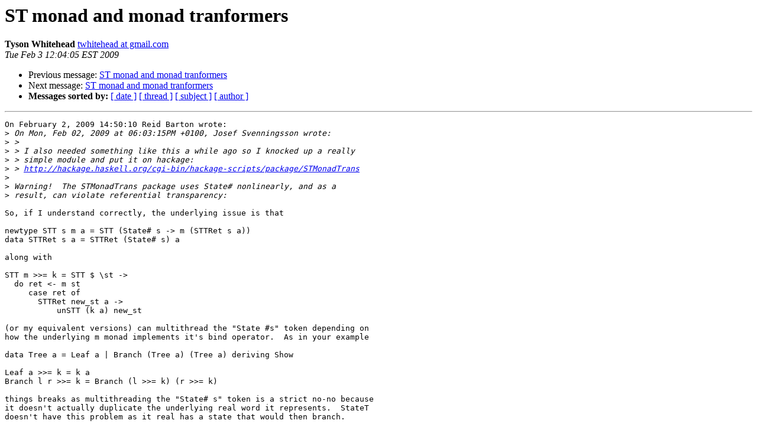

--- FILE ---
content_type: text/html
request_url: https://mail.haskell.org/pipermail/glasgow-haskell-users/2009-February/016560.html
body_size: 1730
content:
<!DOCTYPE HTML PUBLIC "-//W3C//DTD HTML 3.2//EN">
<HTML>
 <HEAD>
   <TITLE> ST monad and monad tranformers
   </TITLE>
   <LINK REL="Index" HREF="index.html" >
   <LINK REL="made" HREF="mailto:glasgow-haskell-users%40haskell.org?Subject=ST%20monad%20and%20monad%20tranformers&In-Reply-To=20090202195010.GA2182%40rwbarton.mit.edu">
   <META NAME="robots" CONTENT="index,nofollow">
   <META http-equiv="Content-Type" content="text/html; charset=us-ascii">
   <LINK REL="Previous"  HREF="016556.html">
   <LINK REL="Next"  HREF="016555.html">
 </HEAD>
 <BODY BGCOLOR="#ffffff">
   <H1>ST monad and monad tranformers</H1>
    <B>Tyson Whitehead</B> 
    <A HREF="mailto:glasgow-haskell-users%40haskell.org?Subject=ST%20monad%20and%20monad%20tranformers&In-Reply-To=20090202195010.GA2182%40rwbarton.mit.edu"
       TITLE="ST monad and monad tranformers">twhitehead at gmail.com
       </A><BR>
    <I>Tue Feb  3 12:04:05 EST 2009</I>
    <P><UL>
        <LI>Previous message: <A HREF="016556.html">ST monad and monad tranformers
</A></li>
        <LI>Next message: <A HREF="016555.html">ST monad and monad tranformers
</A></li>
         <LI> <B>Messages sorted by:</B> 
              <a href="date.html#16560">[ date ]</a>
              <a href="thread.html#16560">[ thread ]</a>
              <a href="subject.html#16560">[ subject ]</a>
              <a href="author.html#16560">[ author ]</a>
         </LI>
       </UL>
    <HR>  
<!--beginarticle-->
<PRE>On February 2, 2009 14:50:10 Reid Barton wrote:
&gt;<i> On Mon, Feb 02, 2009 at 06:03:15PM +0100, Josef Svenningsson wrote:
</I>&gt;<i> &gt;
</I>&gt;<i> &gt; I also needed something like this a while ago so I knocked up a really
</I>&gt;<i> &gt; simple module and put it on hackage:
</I>&gt;<i> &gt; <A HREF="http://hackage.haskell.org/cgi-bin/hackage-scripts/package/STMonadTrans">http://hackage.haskell.org/cgi-bin/hackage-scripts/package/STMonadTrans</A>
</I>&gt;<i>
</I>&gt;<i> Warning!  The STMonadTrans package uses State# nonlinearly, and as a
</I>&gt;<i> result, can violate referential transparency:
</I>
So, if I understand correctly, the underlying issue is that 

newtype STT s m a = STT (State# s -&gt; m (STTRet s a))
data STTRet s a = STTRet (State# s) a

along with

STT m &gt;&gt;= k = STT $ \st -&gt; 
  do ret &lt;- m st
     case ret of
       STTRet new_st a -&gt; 
           unSTT (k a) new_st

(or my equivalent versions) can multithread the &quot;State #s&quot; token depending on 
how the underlying m monad implements it's bind operator.  As in your example

data Tree a = Leaf a | Branch (Tree a) (Tree a) deriving Show

Leaf a &gt;&gt;= k = k a
Branch l r &gt;&gt;= k = Branch (l &gt;&gt;= k) (r &gt;&gt;= k)

things breaks as multithreading the &quot;State# s&quot; token is a strict no-no because 
it doesn't actually duplicate the underlying real word it represents.  StateT 
doesn't have this problem as it real has a state that would then branch.

I guess then, if you wanted to salvage anything out of this, you would need 
something like a MonadSingleThreaded class that tags single threaded monads 
and is a class requirement for combining with the STT monad.

Is this correct?  And, apart from this, is it correct that ghc optimizations 
can't shuffle code in such a way that things break due to the single threading 
of the state token through the primitive operations such as newMutVar#?

Thanks  -Tyson
-------------- next part --------------
A non-text attachment was scrubbed...
Name: not available
Type: application/pgp-signature
Size: 189 bytes
Desc: This is a digitally signed message part.
Url : <A HREF="http://www.haskell.org/pipermail/glasgow-haskell-users/attachments/20090203/0b25a27c/attachment-0001.bin">http://www.haskell.org/pipermail/glasgow-haskell-users/attachments/20090203/0b25a27c/attachment-0001.bin</A>
</PRE>


<!--endarticle-->
    <HR>
    <P><UL>
        <!--threads-->
	<LI>Previous message: <A HREF="016556.html">ST monad and monad tranformers
</A></li>
	<LI>Next message: <A HREF="016555.html">ST monad and monad tranformers
</A></li>
         <LI> <B>Messages sorted by:</B> 
              <a href="date.html#16560">[ date ]</a>
              <a href="thread.html#16560">[ thread ]</a>
              <a href="subject.html#16560">[ subject ]</a>
              <a href="author.html#16560">[ author ]</a>
         </LI>
       </UL>

<hr>
<a href="http://www.haskell.org/mailman/listinfo/glasgow-haskell-users">More information about the Glasgow-haskell-users
mailing list</a><br>
</body></html>
